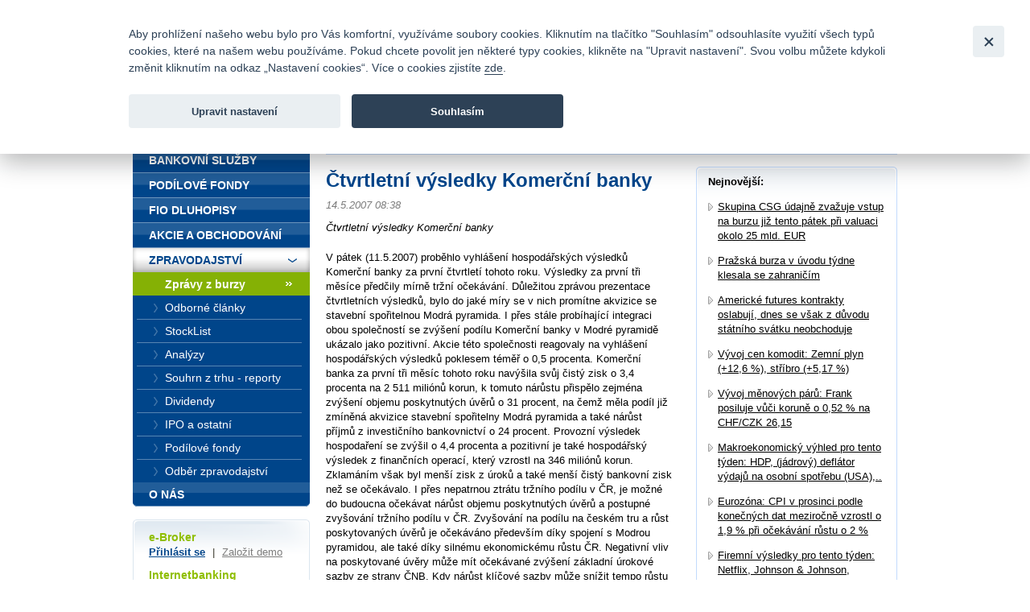

--- FILE ---
content_type: text/html; charset=UTF-8
request_url: https://www.fio.cz/zpravodajstvi/novinky-z-burzy-komentare/25559-ctvrtletni-vysledky-komercni-banky
body_size: 27642
content:
<!DOCTYPE html>
<html xmlns="http://www.w3.org/1999/xhtml" xml:lang="cs" lang="cs">
<head>
    <base href="https://www.fio.cz/"/>
    <meta http-equiv="content-type" content="text/html; charset=utf-8"/>
    <meta http-equiv="content-language" content="cs"/>
    <title>  Čtvrtletní výsledky Komerční banky | Fio banka</title>
            <meta name="description" content="  Čtvrtletní výsledky Komerční banky"/>
                                <meta property="og:title" content="  Čtvrtletní výsledky Komerční banky | Fio banka" />
                    <meta property="og:description" content="  Čtvrtletní výsledky Komerční banky" />
                    <meta property="og:type" content="article" />
                    <meta name="twitter:card" content="summary">
                    <meta property="og:image" content="gfx/logoFioSquare.png" />
                    <meta property="og:image:width" content="300" />
                    <meta property="og:image:height" content="300" />
                    <meta property="og:url" content="https://www.fio.cz/zpravodajstvi/zpravy-z-burzy/25559-ctvrtletni-vysledky-komercni-banky" />
                    <meta name="twitter:site" content="@FIO_banka">
            
    <link rel="icon" type="image/png" sizes="16x16" href="/gfx/favicons/favicon-16x16.png">
    <link rel="icon" type="image/png" sizes="32x32" href="/gfx/favicons/favicon-32x32.png">
    <link rel="apple-touch-icon" sizes="180x180" href="/gfx/favicons/apple-touch-icon.png">


	<link rel="stylesheet" type="text/css" href="/css/fio.css?10062024" media="screen,projection"/>
	<link rel="stylesheet" type="text/css" href="/css/fio-print.css" media="print"/>
	<link rel="stylesheet" href="/css/fa/all.min.css">
	<!--[if lt IE 8]>
	<link rel="stylesheet" type="text/css" href="/css/fio-msie.css" media="screen,projection,tv"/>	<![endif]-->

                
    <script type="text/javascript" src="/js/lib/jquery-3.6.4.min.js?15132024"></script>

        
        
    <script type="text/javascript" src="/js/common.js?15132024"></script>
                            
            <!-- Google Tag Manager -->
            <noscript>
                <iframe src="//www.googletagmanager.com/ns.html?id=GTM-PNN5KJ" height="0" width="0"
                        style="display:none;visibility:hidden"></iframe>
            </noscript>
            <script src="/js/GTM_start.js?15132024"></script>
            <script src="/js/GTM_cs.js?15132024"></script>
            <!-- End Google Tag Manager -->
        
        
            </head>

<body data-lng="1">
<div id="page">
    


<div id="headline">
    <div class="lang">
					                <strong>Česky</strong>
						                <span class="sep">|</span>
								                <a href="/news/stock-market-reports?lng=2">
					English
                </a>
								    </div>

    <div class="menu">
        		<a href="/o-nas/kontakty">Kontakty</a>
        
                <span class="sep">|</span>
		<a href="/o-nas/dokumenty-ceniky/ceniky-sazebniky">Ceník</a>
        
                <span class="sep">|</span>
		<a href="http://fio.jobs.cz/">Kariéra</a>
        
                <span class="sep">|</span>
		<a href="/o-nas/napiste-nam">Napište nám</a>
        
                <span class="sep">|</span>
        <a href="/o-nas/faq">Časté dotazy</a>
        
                <span class="sep">|</span>
		<a href="/vztahy-s-investory">Vztahy s investory</a>
        
                <span class="sep">|</span>
        <a href="/bezpecnost">Bezpečnost</a>
            </div>
</div>
<div id="headphone">
	Infomail: <big>fio@fio.cz</big>
</div>

<div class="cleaner"><hr /></div>

<div id="header">
    <div class="inner">

		
		            <div class="logo">
				
                <strong>
                    <a href="">
						Fio banka<span>&nbsp;</span>
                    </a>
                </strong>
            </div>
		
        <div class="motto">
            <div class="in">
				Fio banka je moderní česká banka. Poskytuje účty bez poplatků a zprostředkovává investice do cenných papírů.
            </div>
        </div>
                    <div class="search">
                <form action="/vyhledavani">
                    <div>
                        <span class="input"><input type="text" id="q" name="q" class="text"/></span>
                        <input type="image" src="./gfx/search-button.gif" class="imgbutton" name="SearchB" />
                    </div>
                </form>
            </div>
        
        <div class="cleaner"><hr /></div>
    </div>
</div>

<div id="content">    

    
    
	
<div class="crumbs">
  <div>
  	<a href="/">Úvod</a>
  	        <span class="sep">&gt;</span>
                    <a href="/zpravodajstvi">Zpravodajství</a>
          	        <span class="sep">&gt;</span>
                    <a href="/zpravodajstvi/zpravy-z-burzy">Zprávy z burzy</a>
          	        <span class="sep">&gt;</span>
                                
            <strong>  Čtvrtletní výsledky Komerční banky</strong>
          	  </div>
</div>

    <div class="layout2">
        
        <div class="content1">
                    <h1>  Čtvrtletní výsledky Komerční banky</h1>
            <div class="section3 newsSection">
                <p class="meta">
                    14.5.2007 08:38                                    </p>
                                    <p class="perex">  Čtvrtletní výsledky Komerční banky</p>
                                                    <p>V pátek (11.5.2007) proběhlo vyhlášení hospodářských výsledků Komerční banky za první čtvrtletí tohoto roku. Výsledky za první tři měsíce předčily mírně tržní očekávání. Důležitou zprávou prezentace čtvrtletních výsledků, bylo do jaké míry se v nich promítne akvizice se stavební spořitelnou Modrá pyramida. I přes stále probíhající integraci obou společností se zvýšení podílu Komerční banky v Modré pyramidě ukázalo jako pozitivní. Akcie této společnosti reagovaly na vyhlášení hospodářských výsledků poklesem téměř o 0,5 procenta. 

Komerční banka za první tři měsíc tohoto roku navýšila svůj čistý zisk o  3,4 procenta na 2 511 miliónů korun, k tomuto nárůstu přispělo zejména zvýšení objemu poskytnutých úvěrů o 31 procent, na čemž  měla podíl již zmíněná akvizice stavební spořitelny Modrá pyramida a také nárůst příjmů z investičního bankovnictví o 24 procent. Provozní výsledek hospodaření se zvýšil o 4,4 procenta a pozitivní je také hospodářský výsledek z finančních operací, který vzrostl na 346 miliónů korun. Zklamáním však byl menší zisk z úroků a také menší čistý bankovní zisk než se očekávalo. I přes nepatrnou ztrátu tržního podílu v ČR, je možné do budoucna očekávat nárůst objemu poskytnutých úvěrů a postupné zvyšování tržního podílu v ČR. Zvyšování na podílu na českém tru a růst poskytovaných úvěrů je očekáváno především díky spojení s Modrou pyramidou, ale také díky silnému ekonomickému růstu ČR. Negativní vliv na poskytované úvěry může mít očekávané zvýšení základní úrokové sazby ze strany ČNB. Kdy nárůst klíčové sazby může snížit tempo růstu objemu poskytovaných úvěrů.

Pozitivním faktorem ve čtvrtletní zprávě jsou náklady společnosti. Především díky velmi dobrému řízení nákladových položek dosáhla Komerční banka příznivého hospodářského výsledku. Na úspěšnou nákladovou politiku společnosti ukazuje provozní efektivita vyjádřená poměrem nákladů a výnosů, která dosáhla úctyhodných 46,5 %. Celkové náklady za první čtvrtletí vzrostly na 3 165 miliónů korun, což kvartálně představuje pokles o 8,6 procenta, meziročně však nárůst o 13,1 procenta. Významný nárůst byl pouze u zaměstnaneckých nákladů, které čtvrtletně vzrostly o 3,2 procenta a v meziročním srovnání o 31,1 procenta. Tyto náklady jsou zvyšovány především díky vyššímu růstu mezd a velmi malou základnou nákladů v prvním čtvrtletí minulého roku.  Růst zaměstnaneckých nákladů se očekává i nadále, a to jednak díky stále nedokončené integraci mezi Komerční bankou a Modrou pyramidou a dále pak díky plánované výstavbě nového Call centra ve Zlíně, které á být dokončeno v roce 2009. 

Bance se proti loňsku podařilo zvýšit počet klientů o 49 tisíc. Celkem vede účty 1,53 milionu klientů. Převážnou většinou tohoto objemu tvoří fyzické osoby (1,24 miliónů). Za nárůstem klientů stojí především několik inovací produktů a služeb, které banka v uplynulém čtvrtletí přestavila. Důležité pro další vývoj bude tedy dokončení integrace se stavební spořitelnou Modrá pyramida, jejíž první dopady na stávající klienty by měly být zřejmé na konci tohoto roku a dále pak ekonomický vývoj ČR.  


Fio, burzovní společnost, a.s., Josef Novotný, finanční analytik
Dozor nad Fio, burzovní společností, a.s. vykonává Česká národní banka.


https://www.fio.cz/zpravodajstvi_prohlaseni.itml
</p>
                                            </div>
            
            <div class="articleActions">
                <a href="http://www.facebook.com/share.php?u=http://www.fio.cz/zpravodajstvi/novinky-z-burzy-komentare/25559-ctvrtletni-vysledky-komercni-banky" class="action facebook">
                    Facebook
                </a>
                                
                <a href="mailto:?subject=  Ctvrtletni vysledky Komercni banky&amp;body=Čtvrtletní výsledky Komerční banky%0A%0AV pátek (11.5.2007) proběhlo vyhlášení hospodářských výsledků Komerční banky za první čtvrtletí tohoto roku. Výsledky za první tři měsíce předčily mírně tržní očekávání. Důležitou zprávou prezentace čtvrtl...%0A%0A%0A Celou zprávu si můžete přečíst zde: https://www.fio.cz/zpravodajstvi/novinky-z-burzy-komentare/25559-ctvrtletni-vysledky-komercni-banky" class="action email">
                    Poslat emailem
                </a>
                              
                <a href="#printMe" class="action printMe jsOnly" style="display:none">
                    Tisk
                </a>    
                  
                          
                <div class="cleaner"><hr /></div>
            </div>            
            
                            </div>
        
        <div class="content2 rightcol">
        <div class="box section2">
            <div class="boxin">
            <div class="boxin2">
                <p>
                    <strong>Nejnovější:</strong>
                </p>
                <div class="section2">
                                <ul class="list1 list1-black list1-plusmargin">
                                    <li>
                        <a href="/zpravodajstvi/zpravy-z-burzy/319631-skupina-csg-udajne-zvazuje-vstup-na-burzu-jiz-tento-patek-pri-valuaci-okolo-25-mld-eur">Skupina CSG údajně zvažuje vstup na burzu již tento pátek při valuaci okolo 25 mld. EUR</a>
                    </li>
                                    <li>
                        <a href="/zpravodajstvi/zpravy-z-burzy/319628-prazska-burza-v-uvodu-tydne-klesala-se-zahranicim">Pražská burza v úvodu týdne klesala se zahraničím</a>
                    </li>
                                    <li>
                        <a href="/zpravodajstvi/zpravy-z-burzy/319626-americke-futures-kontrakty-oslabuji-dnes-se-vsak-z-duvodu-statniho-svatku-neobchoduje">Americké futures kontrakty oslabují, dnes se však z důvodu státního svátku neobchoduje</a>
                    </li>
                                    <li>
                        <a href="/zpravodajstvi/zpravy-z-burzy/319624-vyvoj-cen-komodit-zemni-plyn-12-6-stribro-5-17">Vývoj cen komodit: Zemní plyn (+12,6 %), stříbro (+5,17 %)</a>
                    </li>
                                    <li>
                        <a href="/zpravodajstvi/zpravy-z-burzy/319622-vyvoj-menovych-paru-frank-posiluje-vuci-korune-o-0-52-na-chf-czk-26-15">Vývoj měnových párů: Frank posiluje vůči koruně o 0,52 % na CHF/CZK 26,15</a>
                    </li>
                                    <li>
                        <a href="/zpravodajstvi/zpravy-z-burzy/319620-makroekonomicky-vyhled-pro-tento-tyden-hdp-jadrovy-deflator-vydaju-na-osobni-spotrebu-usa">Makroekonomický výhled pro tento týden: HDP, (jádrový) deflátor výdajů na osobní spotřebu (USA),..</a>
                    </li>
                                    <li>
                        <a href="/zpravodajstvi/zpravy-z-burzy/319618-eurozona-cpi-v-prosinci-podle-konecnych-dat-mezirocne-vzrostl-o-1-9-pri-ocekavani-rustu-o-2">Eurozóna: CPI v prosinci podle konečných dat meziročně vzrostl o 1,9 % při očekávání růstu o 2 %</a>
                    </li>
                                    <li>
                        <a href="/zpravodajstvi/zpravy-z-burzy/319616-firemni-vysledky-pro-tento-tyden-netflix-johnson-johnson-procter-gamble-intel-3m">Firemní výsledky pro tento týden: Netflix, Johnson &amp; Johnson, Procter &amp; Gamble, Intel, 3M,..</a>
                    </li>
                                    <li>
                        <a href="/zpravodajstvi/zpravy-z-burzy/319614-vyvoj-cen-komodit-zemni-plyn-10-67-stribro-4-90-zlato-1-73">Vývoj cen komodit: Zemní plyn (+10,67 %), stříbro (+4,90 %), zlato (+1,73 %)</a>
                    </li>
                                    <li>
                        <a href="/zpravodajstvi/zpravy-z-burzy/319612-vyvoj-menovych-paru-eur-czk-24-29">Vývoj měnových párů: EUR/CZK 24,29</a>
                    </li>
                                <ul>
                                </div>
                <p class="tac"><a href="/zpravodajstvi/zpravy-z-burzy">další zprávy</a></p>
            </div>
            </div>    
        </div>
        </div>
        
        <div class="cleaner"><hr /></div>    
    </div>
</div>

<div id="bar">

    <div id="menu">
<div class="inner">
<div class="inner2">

<ul>
    <li>
        <div>
        
        <a href="/">
            <span>
            Úvod
            </span>
        </a>
        </div>

                    </li>
    <li>
        <div>
        
        <a href="/bankovni-sluzby">
            <span>
            Bankovní služby
            </span>
        </a>
        </div>

                    </li>
    <li>
        <div>
        
        <a href="/podilove-fondy">
            <span>
            Podílové fondy
            </span>
        </a>
        </div>

                    </li>
    <li>
        <div>
        
        <a href="/fio-dluhopisy">
            <span>
            Fio dluhopisy
            </span>
        </a>
        </div>

                    </li>
    <li>
        <div>
        
        <a href="/akcie-investice">
            <span>
            Akcie a obchodování
            </span>
        </a>
        </div>

                    </li>
    <li class="expanded" >
        <div>
        
        <a href="/zpravodajstvi">
            <span>
            Zpravodajství
            </span>
        </a>
        </div>

                        <ul>
                    <li >
                
                <a href="/zpravodajstvi/zpravy-z-burzy" class="active">
                    <span>
                    Zprávy z burzy
                    </span>
                </a>

                                            </li>
                    <li >
                
                <a href="/zpravodajstvi/odborne-clanky">
                    <span>
                    Odborné články
                    </span>
                </a>

                                            </li>
                    <li >
                
                <a href="/zpravodajstvi/stocklist">
                    <span>
                    StockList
                    </span>
                </a>

                                            </li>
                    <li >
                
                <a href="/zpravodajstvi/analyzy">
                    <span>
                    Analýzy
                    </span>
                </a>

                                            </li>
                    <li >
                
                <a href="/zpravodajstvi/souhrn-z-trhu-reporty">
                    <span>
                    Souhrn z trhu - reporty
                    </span>
                </a>

                                            </li>
                    <li >
                
                <a href="/zpravodajstvi/dividendy">
                    <span>
                    Dividendy
                    </span>
                </a>

                                            </li>
                    <li >
                
                <a href="/zpravodajstvi/ipo-a-ostatni">
                    <span>
                    IPO a ostatní
                    </span>
                </a>

                                            </li>
                    <li >
                
                <a href="/zpravodajstvi/podilove-fondy">
                    <span>
                    Podílové fondy
                    </span>
                </a>

                                            </li>
                    <li >
                
                <a href="/zpravodajstvi/odber-zpravodajstvi">
                    <span>
                    Odběr zpravodajství
                    </span>
                </a>

                                            </li>
                </ul>
            </li>
    <li class="last" >
        <div>
        
        <a href="/o-nas">
            <span>
            O nás
            </span>
        </a>
        </div>

                    </li>
</ul>

</div>
</div>
</div>

    <div class="barbox barbox-ebroker">
        <div class="barboxin">
            <h6>e-Broker</h6>
            <p><a href="https://ebroker.fio.cz/e-broker.cgi">Přihlásit se</a> <span class="sep">|</span> <a href="/akcie-investice/internetove-obchodovani/demo-e-broker" class="silver">Založit demo</a></p>
                        <h6>Internetbanking</h6>
            <p><a href="https://ib.fio.cz/ib/login">Přihlásit se</a> <span class="sep">|</span> <a href="/bankovni-sluzby/internetbanking/demo-internetbanking" class="silver">Založit demo</a></p>
            <h6>Smartbanking</h6>
            <p><a href="https://www.fio.cz/bankovni-sluzby/smartbanking">Stáhnout</a> <span class="sep">|</span> <a href="https://www.fio.cz/bankovni-sluzby/smartbanking#aktivace" class="silver">Jak aktivovat</a></p>
                                </div>
    </div>

        
    <div class="barbox barbox-mapka">
                 <div class="barboxin">
            <form action="#">
            <h4>Pobočky a bankomaty</h4>
                            <a href="/o-nas/kontakty" class="noDisplay" id="contactsLink"></a>
                <p>
                    <label for="mapka-kraj">Vyberte kraj:</label>
                    
                    <select name="mapka-kraj" id="mapka-kraj">
                        <option value="0">=== vyberte ===</option>
                                                <option value="1">Jihočeský</option>
                                                <option value="2">Jihomoravský</option>
                                                <option value="3">Karlovarský</option>
                                                <option value="4">Královéhradecký</option>
                                                <option value="5">Liberecký</option>
                                                <option value="6">Moravskoslezský</option>
                                                <option value="7">Olomoucký</option>
                                                <option value="8">Pardubický</option>
                                                <option value="9">Plzeňský</option>
                                                <option value="10">Praha</option>
                                                <option value="11">Středočeský</option>
                                                <option value="12">Ústecký</option>
                                                <option value="13">Vysočina</option>
                                                <option value="14">Zlínský</option>
                                            </select>
                </p>
                        </form>
            <div class="section">
                <div id="mapka">
                    <img src="./gfx/mapka.gif" width="180" height="103" alt="Mapa ČR" usemap="#mapka_points" />
                    <map id="mapka_points" name="mapka_points">
                                                    <area href="/kontakty?region=1#mapBranches" alt="" class="mapOff2" shape="poly" coords="38,85,41,76,44,65,54,63,74,62,74,71,87,76,92,79,89,86,78,84,76,95,68,101,56,102,50,100,37,84,38,85" />
                                                    <area href="/kontakty?region=2#mapBranches" alt="" class="mapOff3" shape="poly" coords="94,88,110,81,116,59,122,58,124,68,132,67,134,75,134,80,148,88,145,91,136,89,129,98,118,92,113,95,105,94,99,90,94,88" />
                                                    <area href="/kontakty?region=3#mapBranches" alt="" class="mapOff4" shape="poly" coords="0,28,6,35,13,26,21,25,29,32,29,40,20,45,10,45,2,39,0,28" />
                                                    <area href="/kontakty?region=4#mapBranches" alt="" class="mapOff5" shape="poly" coords="83,23,93,22,91,11,109,15,113,18,108,25,118,34,110,40,98,36,87,36,81,23,84,22,83,23" />
                                                    <area href="/kontakty?region=5#mapBranches" alt="" class="mapOff6" shape="poly" coords="62,12,69,8,76,7,75,1,82,1,88,9,89,19,87,21,76,18,65,21,60,18,62,12" />
                                                    <area href="/kontakty?region=6#mapBranches" alt="" class="mapOff7" shape="poly" coords="143,29,147,28,149,33,146,35,152,41,158,39,171,43,179,56,170,64,158,59,135,46,137,34,142,30,143,29" />
                                                    <area href="/kontakty?region=7#mapBranches" alt="" class="mapOff8" shape="poly" coords="124,40,126,33,129,32,125,24,139,30,134,37,133,48,151,57,151,62,136,69,125,59,124,40,124,40" />
                                                    <area href="/kontakty?region=8#mapBranches" alt="" class="mapOff9" shape="poly" coords="90,38,102,37,110,42,122,36,124,55,114,58,92,50,90,38" />
                                                    <area href="/kontakty?region=9#mapBranches" alt="" class="mapOff10" shape="poly" coords="9,48,22,48,32,41,44,48,40,59,42,72,34,87,22,70,17,70,7,53,9,48" />
                                                    <area href="/kontakty?region=10#mapBranches" alt="" class="mapOff1" shape="poly" coords="61,34,67,34,69,38,70,43,64,47,56,46,55,40,57,37,61,34" />
                                                    <area href="/kontakty?region=11#mapBranches" alt="" class="mapOff11" shape="poly" coords="51,30,59,29,62,23,67,24,74,19,80,21,80,26,83,31,86,32,87,39,89,44,89,49,83,53,81,59,74,59,69,61,44,63,42,56,46,46,35,41,51,30" />
                                                    <area href="/kontakty?region=12#mapBranches" alt="" class="mapOff12" shape="poly" coords="24,22,58,5,58,1,65,1,67,6,58,15,59,25,46,31,33,37,24,22" />
                                                    <area href="/kontakty?region=13#mapBranches" alt="" class="mapOff13" shape="poly" coords="91,51,102,55,112,60,111,69,107,81,92,85,90,76,76,70,77,61,86,53,91,51" />
                                                    <area href="/kontakty?region=14#mapBranches" alt="" class="mapOff14" shape="poly" coords="141,68,150,64,156,61,164,62,168,67,162,71,162,80,156,82,155,85,150,88,139,81,135,72,141,68" />
                                            </map>
                </div>
            </div>
            <div class="FB">
				<div>
					<a href="https://www.facebook.com/Fiobanka" target="_blank" title="Facebook"><img class="HpSocialIcon" alt="Facebook" src="gfx/soc_facebook.png" /></a>
                    <a href="https://twitter.com/FIO_banka" target="_blank" title="Twitter"><img class="HpSocialIcon" alt="Twitter" src="gfx/soc_twitter.png" /></a>
					<a href="https://www.youtube.com/user/fiobanka" target="_blank" title="YouTube"><img class="HpSocialIcon" alt="YouTube" src="gfx/soc_youtube.png" /></a>
				</div>
            </div>
            <div class="FB">
                <div>
                    <a href="https://twitter.com/Fio_investice" target="_blank" title="Twitter investice"><img class="HpSocialIcon" alt="Twitter" src="gfx/soc_twitter_sq.png" /></a>
                    <a href="https://www.linkedin.com/company/fio-banka" target="_blank" title="LinkedIn"><img class="HpSocialIcon" alt="LinkedIn" src="gfx/soc_linkedin.png" /></a>
                </div>
            </div>
        </div>
    </div>
    

        <div class="barbox barbox-listek">
      <div class="barboxin">
        <h4>Devizové kurzy</h4>
        <table class="tbl1">
        	<thead><tr><th></th><th class="tright"><strong>Nákup</strong></th><th class="tright"><strong>Prodej</strong></th></tr></thead>
        	<tbody>
        		        			                		<tr><td class="tleft"><strong>EUR</strong></td><td class="tright">23,58072</td><td class="tright">25,01428</td></tr>
                	                        			                		<tr><td class="tleft"><strong>USD</strong></td><td class="tright">20,26598</td><td class="tright">21,49802</td></tr>
                	                        			                		<tr><td class="tleft"><strong>GBP</strong></td><td class="tright">27,20893</td><td class="tright">28,86307</td></tr>
                	                        			                		<tr><td class="tleft"><strong>CHF</strong></td><td class="tright">25,41982</td><td class="tright">26,96518</td></tr>
                	                        			                		<tr><td class="tleft"><strong>PLN</strong></td><td class="tright">5,58207</td><td class="tright">5,92143</td></tr>
                	                        		
        	</tbody>
        </table>
       
        <p class="next"><a href="akcie-investice/dalsi-sluzby-fio/devizove-konverze">Kompletní informace zde</a></p>
        </div>
    </div>
    
</div>
<div class="cleaner">
	<hr/>
</div>

<div id="footer">
	<p class="links">
		<a href="/mapa-stranek">Mapa stránek</a>
		<span class="sep">|</span> <a href="/spolecnost-fio/manualy-dokumenty-ceniky/ostatni/pravni-prohlaseni">Právní prohlášení</a>
		<span class="sep">|</span> <a href="" type="button" data-cc="c-settings" id="nastaveniCookies">Nastavení cookies</a>
	</p>
	<p>
		Copyright &copy; 2026 Fio banka
					<span class="sep">|</span>
			<a href="https://www.fiofondy.cz/" class="external" target="_blank">FIOFONDY</a>
			<span class="sep">|</span>
			<a href="http://www.rmsystem.cz/" class="external" target="_blank">RM-SYSTÉM</a>
			<span class="sep">|</span>
			<a href="http://www.akcie.cz/" class="external" target="_blank">AKCIE.CZ</a>
			</p>
</div>
			<script defer src="/js/cookieconsent.js?15132024"></script>
		<script defer src="/js/cookies_client.js?15132024"></script>
	</body></html>
